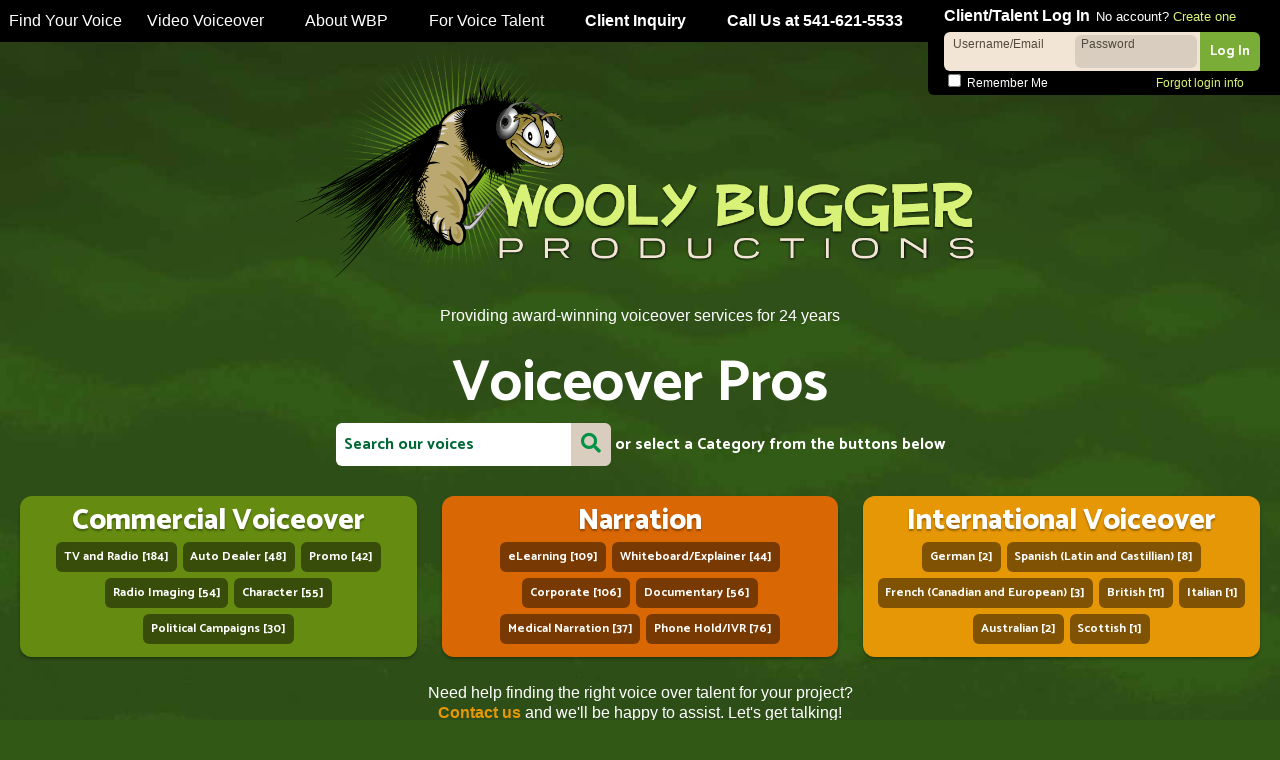

--- FILE ---
content_type: text/html; charset=UTF-8
request_url: https://www.woolybuggerproductions.com/
body_size: 9618
content:
<!DOCTYPE html><html dir=ltr lang=en-US><head>  <script async src="https://www.googletagmanager.com/gtag/js?id=UA-128027828-1"></script> <script>window.dataLayer=window.dataLayer||[];function gtag(){dataLayer.push(arguments);}
gtag('js',new Date());gtag('config','UA-128027828-1');</script> <meta charset="UTF-8"><meta name="viewport" content="width=device-width,minimum-scale=1,initial-scale=1"><title>Professional Voice Over Services by Wooly Bugger Productions</title><meta name="description" content="Wooly Bugger Productions provides professional voice over services for commercial voice over, elearning voice over, and voice narration to clients worldwide."><meta name="robots" content="max-image-preview:large"><link rel=canonical href=https://www.woolybuggerproductions.com/ ><meta name="generator" content="All in One SEO Pro (AIOSEO) 4.8.7.1"> <script type=application/ld+json class=aioseo-schema>{"@context":"https:\/\/schema.org","@graph":[{"@type":"BreadcrumbList","@id":"https:\/\/www.woolybuggerproductions.com\/#breadcrumblist","itemListElement":[{"@type":"ListItem","@id":"https:\/\/www.woolybuggerproductions.com#listItem","position":1,"name":"Home"}]},{"@type":"Organization","@id":"https:\/\/www.woolybuggerproductions.com\/#organization","name":"Wooly Bugger Productions","description":"Creative and Professional Voice Over Services - Commercial, eLearning, International Voice Talent","url":"https:\/\/www.woolybuggerproductions.com\/"},{"@type":"WebPage","@id":"https:\/\/www.woolybuggerproductions.com\/#webpage","url":"https:\/\/www.woolybuggerproductions.com\/","name":"Professional Voice Over Services by Wooly Bugger Productions","description":"Wooly Bugger Productions provides professional voice over services for commercial voice over, elearning voice over, and voice narration to clients worldwide.","inLanguage":"en-US","isPartOf":{"@id":"https:\/\/www.woolybuggerproductions.com\/#website"},"breadcrumb":{"@id":"https:\/\/www.woolybuggerproductions.com\/#breadcrumblist"},"datePublished":"2018-10-11T14:10:50-07:00","dateModified":"2025-02-21T09:35:51-08:00"},{"@type":"WebSite","@id":"https:\/\/www.woolybuggerproductions.com\/#website","url":"https:\/\/www.woolybuggerproductions.com\/","name":"Wooly Bugger Productions","description":"Creative and Professional Voice Over Services - Commercial, eLearning, International Voice Talent","inLanguage":"en-US","publisher":{"@id":"https:\/\/www.woolybuggerproductions.com\/#organization"}}]}</script> <link rel=dns-prefetch href=//fonts.googleapis.com><link rel=alternate type=application/rss+xml title="Wooly Bugger Productions &raquo; Feed" href=https://www.woolybuggerproductions.com/feed/ ><link rel=alternate type=application/rss+xml title="Wooly Bugger Productions &raquo; Comments Feed" href=https://www.woolybuggerproductions.com/comments/feed/ ><link rel=alternate type=application/rss+xml title="Wooly Bugger Productions &raquo; Home Page Comments Feed" href=https://www.woolybuggerproductions.com/sample-page/feed/ ><link rel=stylesheet id=wbp-google-fonts-css href='//fonts.googleapis.com/css?family=Catamaran%3A700%2C800&#038;ver=d795a78dcf494bc3798bc232c4d6eb86' type=text/css media=all><link rel=stylesheet href=https://www.woolybuggerproductions.com/wp-content/cache/minify/bba7e.css?x70324 media=all><style id=classic-theme-styles-inline-css>/*! This file is auto-generated */
.wp-block-button__link{color:#fff;background-color:#32373c;border-radius:9999px;box-shadow:none;text-decoration:none;padding:calc(.667em + 2px) calc(1.333em + 2px);font-size:1.125em}.wp-block-file__button{background:#32373c;color:#fff;text-decoration:none}</style><style id=global-styles-inline-css>/*<![CDATA[*/body{--wp--preset--color--black:#000;--wp--preset--color--cyan-bluish-gray:#abb8c3;--wp--preset--color--white:#fff;--wp--preset--color--pale-pink:#f78da7;--wp--preset--color--vivid-red:#cf2e2e;--wp--preset--color--luminous-vivid-orange:#ff6900;--wp--preset--color--luminous-vivid-amber:#fcb900;--wp--preset--color--light-green-cyan:#7bdcb5;--wp--preset--color--vivid-green-cyan:#00d084;--wp--preset--color--pale-cyan-blue:#8ed1fc;--wp--preset--color--vivid-cyan-blue:#0693e3;--wp--preset--color--vivid-purple:#9b51e0;--wp--preset--gradient--vivid-cyan-blue-to-vivid-purple:linear-gradient(135deg,rgba(6,147,227,1) 0%,rgb(155,81,224) 100%);--wp--preset--gradient--light-green-cyan-to-vivid-green-cyan:linear-gradient(135deg,rgb(122,220,180) 0%,rgb(0,208,130) 100%);--wp--preset--gradient--luminous-vivid-amber-to-luminous-vivid-orange:linear-gradient(135deg,rgba(252,185,0,1) 0%,rgba(255,105,0,1) 100%);--wp--preset--gradient--luminous-vivid-orange-to-vivid-red:linear-gradient(135deg,rgba(255,105,0,1) 0%,rgb(207,46,46) 100%);--wp--preset--gradient--very-light-gray-to-cyan-bluish-gray:linear-gradient(135deg,rgb(238,238,238) 0%,rgb(169,184,195) 100%);--wp--preset--gradient--cool-to-warm-spectrum:linear-gradient(135deg,rgb(74,234,220) 0%,rgb(151,120,209) 20%,rgb(207,42,186) 40%,rgb(238,44,130) 60%,rgb(251,105,98) 80%,rgb(254,248,76) 100%);--wp--preset--gradient--blush-light-purple:linear-gradient(135deg,rgb(255,206,236) 0%,rgb(152,150,240) 100%);--wp--preset--gradient--blush-bordeaux:linear-gradient(135deg,rgb(254,205,165) 0%,rgb(254,45,45) 50%,rgb(107,0,62) 100%);--wp--preset--gradient--luminous-dusk:linear-gradient(135deg,rgb(255,203,112) 0%,rgb(199,81,192) 50%,rgb(65,88,208) 100%);--wp--preset--gradient--pale-ocean:linear-gradient(135deg,rgb(255,245,203) 0%,rgb(182,227,212) 50%,rgb(51,167,181) 100%);--wp--preset--gradient--electric-grass:linear-gradient(135deg,rgb(202,248,128) 0%,rgb(113,206,126) 100%);--wp--preset--gradient--midnight:linear-gradient(135deg,rgb(2,3,129) 0%,rgb(40,116,252) 100%);--wp--preset--font-size--small:13px;--wp--preset--font-size--medium:20px;--wp--preset--font-size--large:36px;--wp--preset--font-size--x-large:42px;--wp--preset--spacing--20:0.44rem;--wp--preset--spacing--30:0.67rem;--wp--preset--spacing--40:1rem;--wp--preset--spacing--50:1.5rem;--wp--preset--spacing--60:2.25rem;--wp--preset--spacing--70:3.38rem;--wp--preset--spacing--80:5.06rem;--wp--preset--shadow--natural:6px 6px 9px rgba(0, 0, 0, 0.2);--wp--preset--shadow--deep:12px 12px 50px rgba(0, 0, 0, 0.4);--wp--preset--shadow--sharp:6px 6px 0px rgba(0, 0, 0, 0.2);--wp--preset--shadow--outlined:6px 6px 0px -3px rgba(255, 255, 255, 1), 6px 6px rgba(0, 0, 0, 1);--wp--preset--shadow--crisp:6px 6px 0px rgba(0, 0, 0, 1)}:where(.is-layout-flex){gap:0.5em}:where(.is-layout-grid){gap:0.5em}body .is-layout-flow>.alignleft{float:left;margin-inline-start:0;margin-inline-end:2em}body .is-layout-flow>.alignright{float:right;margin-inline-start:2em;margin-inline-end:0}body .is-layout-flow>.aligncenter{margin-left:auto !important;margin-right:auto !important}body .is-layout-constrained>.alignleft{float:left;margin-inline-start:0;margin-inline-end:2em}body .is-layout-constrained>.alignright{float:right;margin-inline-start:2em;margin-inline-end:0}body .is-layout-constrained>.aligncenter{margin-left:auto !important;margin-right:auto !important}body .is-layout-constrained>:where(:not(.alignleft):not(.alignright):not(.alignfull)){max-width:var(--wp--style--global--content-size);margin-left:auto !important;margin-right:auto !important}body .is-layout-constrained>.alignwide{max-width:var(--wp--style--global--wide-size)}body .is-layout-flex{display:flex}body .is-layout-flex{flex-wrap:wrap;align-items:center}body .is-layout-flex>*{margin:0}body .is-layout-grid{display:grid}body .is-layout-grid>*{margin:0}:where(.wp-block-columns.is-layout-flex){gap:2em}:where(.wp-block-columns.is-layout-grid){gap:2em}:where(.wp-block-post-template.is-layout-flex){gap:1.25em}:where(.wp-block-post-template.is-layout-grid){gap:1.25em}.has-black-color{color:var(--wp--preset--color--black) !important}.has-cyan-bluish-gray-color{color:var(--wp--preset--color--cyan-bluish-gray) !important}.has-white-color{color:var(--wp--preset--color--white) !important}.has-pale-pink-color{color:var(--wp--preset--color--pale-pink) !important}.has-vivid-red-color{color:var(--wp--preset--color--vivid-red) !important}.has-luminous-vivid-orange-color{color:var(--wp--preset--color--luminous-vivid-orange) !important}.has-luminous-vivid-amber-color{color:var(--wp--preset--color--luminous-vivid-amber) !important}.has-light-green-cyan-color{color:var(--wp--preset--color--light-green-cyan) !important}.has-vivid-green-cyan-color{color:var(--wp--preset--color--vivid-green-cyan) !important}.has-pale-cyan-blue-color{color:var(--wp--preset--color--pale-cyan-blue) !important}.has-vivid-cyan-blue-color{color:var(--wp--preset--color--vivid-cyan-blue) !important}.has-vivid-purple-color{color:var(--wp--preset--color--vivid-purple) !important}.has-black-background-color{background-color:var(--wp--preset--color--black) !important}.has-cyan-bluish-gray-background-color{background-color:var(--wp--preset--color--cyan-bluish-gray) !important}.has-white-background-color{background-color:var(--wp--preset--color--white) !important}.has-pale-pink-background-color{background-color:var(--wp--preset--color--pale-pink) !important}.has-vivid-red-background-color{background-color:var(--wp--preset--color--vivid-red) !important}.has-luminous-vivid-orange-background-color{background-color:var(--wp--preset--color--luminous-vivid-orange) !important}.has-luminous-vivid-amber-background-color{background-color:var(--wp--preset--color--luminous-vivid-amber) !important}.has-light-green-cyan-background-color{background-color:var(--wp--preset--color--light-green-cyan) !important}.has-vivid-green-cyan-background-color{background-color:var(--wp--preset--color--vivid-green-cyan) !important}.has-pale-cyan-blue-background-color{background-color:var(--wp--preset--color--pale-cyan-blue) !important}.has-vivid-cyan-blue-background-color{background-color:var(--wp--preset--color--vivid-cyan-blue) !important}.has-vivid-purple-background-color{background-color:var(--wp--preset--color--vivid-purple) !important}.has-black-border-color{border-color:var(--wp--preset--color--black) !important}.has-cyan-bluish-gray-border-color{border-color:var(--wp--preset--color--cyan-bluish-gray) !important}.has-white-border-color{border-color:var(--wp--preset--color--white) !important}.has-pale-pink-border-color{border-color:var(--wp--preset--color--pale-pink) !important}.has-vivid-red-border-color{border-color:var(--wp--preset--color--vivid-red) !important}.has-luminous-vivid-orange-border-color{border-color:var(--wp--preset--color--luminous-vivid-orange) !important}.has-luminous-vivid-amber-border-color{border-color:var(--wp--preset--color--luminous-vivid-amber) !important}.has-light-green-cyan-border-color{border-color:var(--wp--preset--color--light-green-cyan) !important}.has-vivid-green-cyan-border-color{border-color:var(--wp--preset--color--vivid-green-cyan) !important}.has-pale-cyan-blue-border-color{border-color:var(--wp--preset--color--pale-cyan-blue) !important}.has-vivid-cyan-blue-border-color{border-color:var(--wp--preset--color--vivid-cyan-blue) !important}.has-vivid-purple-border-color{border-color:var(--wp--preset--color--vivid-purple) !important}.has-vivid-cyan-blue-to-vivid-purple-gradient-background{background:var(--wp--preset--gradient--vivid-cyan-blue-to-vivid-purple) !important}.has-light-green-cyan-to-vivid-green-cyan-gradient-background{background:var(--wp--preset--gradient--light-green-cyan-to-vivid-green-cyan) !important}.has-luminous-vivid-amber-to-luminous-vivid-orange-gradient-background{background:var(--wp--preset--gradient--luminous-vivid-amber-to-luminous-vivid-orange) !important}.has-luminous-vivid-orange-to-vivid-red-gradient-background{background:var(--wp--preset--gradient--luminous-vivid-orange-to-vivid-red) !important}.has-very-light-gray-to-cyan-bluish-gray-gradient-background{background:var(--wp--preset--gradient--very-light-gray-to-cyan-bluish-gray) !important}.has-cool-to-warm-spectrum-gradient-background{background:var(--wp--preset--gradient--cool-to-warm-spectrum) !important}.has-blush-light-purple-gradient-background{background:var(--wp--preset--gradient--blush-light-purple) !important}.has-blush-bordeaux-gradient-background{background:var(--wp--preset--gradient--blush-bordeaux) !important}.has-luminous-dusk-gradient-background{background:var(--wp--preset--gradient--luminous-dusk) !important}.has-pale-ocean-gradient-background{background:var(--wp--preset--gradient--pale-ocean) !important}.has-electric-grass-gradient-background{background:var(--wp--preset--gradient--electric-grass) !important}.has-midnight-gradient-background{background:var(--wp--preset--gradient--midnight) !important}.has-small-font-size{font-size:var(--wp--preset--font-size--small) !important}.has-medium-font-size{font-size:var(--wp--preset--font-size--medium) !important}.has-large-font-size{font-size:var(--wp--preset--font-size--large) !important}.has-x-large-font-size{font-size:var(--wp--preset--font-size--x-large) !important}.wp-block-navigation a:where(:not(.wp-element-button)){color:inherit}:where(.wp-block-post-template.is-layout-flex){gap:1.25em}:where(.wp-block-post-template.is-layout-grid){gap:1.25em}:where(.wp-block-columns.is-layout-flex){gap:2em}:where(.wp-block-columns.is-layout-grid){gap:2em}.wp-block-pullquote{font-size:1.5em;line-height:1.6}/*]]>*/</style><link rel=stylesheet href=https://www.woolybuggerproductions.com/wp-content/cache/minify/3f94c.css?x70324 media=all> <script src=https://www.woolybuggerproductions.com/wp-content/cache/minify/1b330.js?x70324></script> <link rel=https://api.w.org/ href=https://www.woolybuggerproductions.com/wp-json/ ><link rel=alternate type=application/json href=https://www.woolybuggerproductions.com/wp-json/wp/v2/pages/2><link rel=EditURI type=application/rsd+xml title=RSD href=https://www.woolybuggerproductions.com/xmlrpc.php?rsd><link rel=shortlink href=https://www.woolybuggerproductions.com/ ><link rel=alternate type=application/json+oembed href="https://www.woolybuggerproductions.com/wp-json/oembed/1.0/embed?url=https%3A%2F%2Fwww.woolybuggerproductions.com%2F"><link rel=alternate type=text/xml+oembed href="https://www.woolybuggerproductions.com/wp-json/oembed/1.0/embed?url=https%3A%2F%2Fwww.woolybuggerproductions.com%2F&#038;format=xml"><style>#wpadminbar .quicklinks #wp-admin-bar-tikemp_impresonate_user ul li .ab-item{height:auto}#wpadminbar .quicklinks #wp-admin-bar-tikemp_impresonate_user
#tikemp_username{height:22px;font-size:13px !important;padding:2px;width:145px;border-radius:2px !important;float:left;box-sizing:border-box !important;line-height:10px}#tikemp_search{width:auto;box-sizing:border-box}#tikemp_search_submit{height:22px;padding:2px;line-height:1.1;font-size:13px !important;border:0
!important;float:right;background-color:#fff !important;border-radius:2px !important;width:74px;box-sizing:border-box;color:#000 !important}#tikemp_usearch_result{width:100%;max-height:320px;overflow-y:auto;margin-top:10px;float:left}#tikemp_usearch_form{width:226px}#tikemp_recent_users{width:100%;float:left}form#tikemp_usearch_form input[type="text"]{background-color:#fff !important}#tikemp_settings_wrap{width:100%;float:left;border-top:1px solid #ccc}#wpadminbar .quicklinks .menupop ul li a, #wpadminbar .quicklinks .menupop.hover ul li
a{color:#b4b9be}</style> <script>var tikemp_ajax_url="https://www.woolybuggerproductions.com/wp-admin/admin-ajax.php";</script> <script>(function(url){if(/(?:Chrome\/26\.0\.1410\.63 Safari\/537\.31|WordfenceTestMonBot)/.test(navigator.userAgent)){return;}
var addEvent=function(evt,handler){if(window.addEventListener){document.addEventListener(evt,handler,false);}else if(window.attachEvent){document.attachEvent('on'+evt,handler);}};var removeEvent=function(evt,handler){if(window.removeEventListener){document.removeEventListener(evt,handler,false);}else if(window.detachEvent){document.detachEvent('on'+evt,handler);}};var evts='contextmenu dblclick drag dragend dragenter dragleave dragover dragstart drop keydown keypress keyup mousedown mousemove mouseout mouseover mouseup mousewheel scroll'.split(' ');var logHuman=function(){if(window.wfLogHumanRan){return;}
window.wfLogHumanRan=true;var wfscr=document.createElement('script');wfscr.type='text/javascript';wfscr.async=true;wfscr.src=url+'&r='+Math.random();(document.getElementsByTagName('head')[0]||document.getElementsByTagName('body')[0]).appendChild(wfscr);for(var i=0;i<evts.length;i++){removeEvent(evts[i],logHuman);}};for(var i=0;i<evts.length;i++){addEvent(evts[i],logHuman);}})('//www.woolybuggerproductions.com/?wordfence_lh=1&hid=11FF5263C553F5047811EB637AA8F60E');</script> <link rel=stylesheet href=https://www.woolybuggerproductions.com/wp-content/cache/minify/248c7.css?x70324 media=all></head><body class="home page-template page-template-templates page-template-home-page page-template-templateshome-page-php page page-id-2"><header id=site-header role=banner> <a class=wbp-mobile-login href=https://www.woolybuggerproductions.com/wp-login.php role=button>Log In</a><h1 id="branding">		<a href=https://www.woolybuggerproductions.com/ title="Wooly Bugger Productions" rel=home> <span id=site-title>Wooly Bugger Productions</span> <span id=site-description><span class=tagline-separator>&mdash; </span>Creative and Professional Voice Over Services &#8211; Commercial, eLearning, International Voice Talent</span> </a></h1><p class=anniversary-tagline>Providing award-winning voiceover services for 24 years</p><nav id=menu role=navigation><div class=menu-main-navigation-container><ul id=menu-main-navigation class=menu><li id=menu-item-26 class="nav-talent menu-item menu-item-type-post_type menu-item-object-page menu-item-home current-menu-item page_item page-item-2 current_page_item menu-item-26"><a href=https://www.woolybuggerproductions.com/ aria-current=page>Find Your Voice</a></li> <li id=menu-item-4469 class="nav-vidvo menu-item menu-item-type-post_type menu-item-object-page menu-item-4469"><a href=https://www.woolybuggerproductions.com/video-voiceover-finished-productions/ >Video Voiceover</a></li> <li id=menu-item-118 class="nav-about menu-item menu-item-type-post_type menu-item-object-page menu-item-118"><a href=https://www.woolybuggerproductions.com/about-us/ >About WBP</a></li> <li id=menu-item-6666 class="nav-voapp menu-item menu-item-type-post_type menu-item-object-page menu-item-6666"><a href=https://www.woolybuggerproductions.com/voice-talent-application/ >For Voice Talent</a></li> <li id=menu-item-1216 class="nav-email menu-item menu-item-type-post_type menu-item-object-page menu-item-1216"><a href=https://www.woolybuggerproductions.com/contact/ >Client Inquiry</a></li> <li id=menu-item-123 class="nav-call menu-item menu-item-type-custom menu-item-object-custom menu-item-123"><a href=tel:541-621-5533>Call Us <span class=menu-item-description>at 541-621-5533</span></a></li></ul></div><div id=nav-login-container><div class=nav-heading><strong>Client/Talent Log In</strong><span class=no-account>No account? <a href=/new-account>Create one</a></span></div><form name=nav-login id=nav-login action=https://www.woolybuggerproductions.com/wp-login.php method=post><p class=login-username> <label for=user_login>Username/Email</label> <input type=text name=log id=user_login autocomplete=username class=input value size=20></p><p class=login-password> <label for=user_pass>Password</label> <input type=password name=pwd id=user_pass autocomplete=current-password spellcheck=false class=input value size=20></p><p class=login-remember><label><input name=rememberme type=checkbox id=rememberme value=forever> Remember Me</label></p><p class=login-submit> <input type=submit name=wp-submit id=wp-submit class="button button-primary" value="Log In"> <input type=hidden name=redirect_to value></p></form><div class=forgot-login><a href="/wp-login.php?action=lostpassword">Forgot login info</a></div></div></nav></header><section id=page-content role=main><article id=post-2 class="entry-container post-2 page type-page status-publish hentry"><section class=talent-listings><h2>Voiceover Pros</h2><form id=talent-search><div class=search-inputs> <input type=search name=search-input id=search-input placeholder="Search our voices"> <button type=submit name=search-submit id=search-submit value=Search></button></div> or select a Category from the buttons below<ul class=voice-categories><li id=vc-3 class="voice-category commercial-voiceover"><a data-category=3 href=https://www.woolybuggerproductions.com/talent/commercial-voiceover/ >Commercial Voiceover</a><div class=voice-category-intro>What’s your message? Who is your audience? We have the voices!  Once you've written your script, turn to Wooly Bugger to make the voice over selection the easiest part! And keep in mind that we can create a Spanish version voiced by native speakers for the Latino audience in your market.   Translation services available!</div><ul class=voice-subcategories><li id=vs-4 class=voice-subcategory><a data-category=4 href=https://www.woolybuggerproductions.com/talent/tv-radio/ >TV and Radio [184]</a><li id=vs-5 class=voice-subcategory><a data-category=5 href=https://www.woolybuggerproductions.com/talent/auto-dealer/ >Auto Dealer [48]</a><li id=vs-6 class=voice-subcategory><a data-category=6 href=https://www.woolybuggerproductions.com/talent/promo/ >Promo [42]</a><li id=vs-44 class=voice-subcategory><a data-category=44 href=https://www.woolybuggerproductions.com/talent/radio-imaging/ >Radio Imaging [54]</a><li id=vs-27 class=voice-subcategory><a data-category=27 href=https://www.woolybuggerproductions.com/talent/character/ >Character [55]</a><li id=vs-24 class=voice-subcategory><a data-category=24 href=https://www.woolybuggerproductions.com/talent/political-campaigns/ >Political Campaigns [30]</a></ul><div class=result-filters><strong>Filter By:</strong> <input type=checkbox id=commercial-voiceover-filter-21 class=filter-trigger name=filter[] value=female><label id=commercial-voiceover-filter-21-label for=commercial-voiceover-filter-21>Female</label><input type=checkbox id=commercial-voiceover-filter-20 class=filter-trigger name=filter[] value=male><label id=commercial-voiceover-filter-20-label for=commercial-voiceover-filter-20>Male</label><input type=checkbox id=commercial-voiceover-filter-23 class=filter-trigger name=filter[] value=child><label id=commercial-voiceover-filter-23-label for=commercial-voiceover-filter-23>Child</label><input type=checkbox id=commercial-voiceover-filter-45 class=filter-trigger name=filter[] value=millennial><label id=commercial-voiceover-filter-45-label for=commercial-voiceover-filter-45>Millennial</label><input type=checkbox id=commercial-voiceover-filter-22 class=filter-trigger name=filter[] value=adult><label id=commercial-voiceover-filter-22-label for=commercial-voiceover-filter-22>Adult</label><input type=checkbox id=commercial-voiceover-filter-29 class=filter-trigger name=filter[] value=senior><label id=commercial-voiceover-filter-29-label for=commercial-voiceover-filter-29>Senior</label></div></li><li id=vc-7 class="voice-category narration"><a data-category=7 href=https://www.woolybuggerproductions.com/talent/narration/ >Narration</a><div class=voice-category-intro>We offer a variety of narration talent, all of whom understand the nuances of pacing and delivery that narration projects require. We can deliver full session audio, or break it up into individual files, as needed. You’ll find our rates very competitive, and will receive personal service and fast replies to your inquiries. Need an audition from several of these talent? Just ask!</div><ul class=voice-subcategories><li id=vs-8 class=voice-subcategory><a data-category=8 href=https://www.woolybuggerproductions.com/talent/elearning/ >eLearning [109]</a><li id=vs-9 class=voice-subcategory><a data-category=9 href=https://www.woolybuggerproductions.com/talent/whiteboard-explainer/ >Whiteboard/Explainer [44]</a><li id=vs-10 class=voice-subcategory><a data-category=10 href=https://www.woolybuggerproductions.com/talent/corporate-narration/ >Corporate [106]</a><li id=vs-11 class=voice-subcategory><a data-category=11 href=https://www.woolybuggerproductions.com/talent/documentary/ >Documentary [56]</a><li id=vs-26 class=voice-subcategory><a data-category=26 href=https://www.woolybuggerproductions.com/talent/medical-narration/ >Medical Narration [37]</a><li id=vs-28 class=voice-subcategory><a data-category=28 href=https://www.woolybuggerproductions.com/talent/phone-hold-ivr/ >Phone Hold/IVR [76]</a></ul><div class=result-filters><strong>Filter By:</strong> <input type=checkbox id=narration-filter-21 class=filter-trigger name=filter[] value=female><label id=narration-filter-21-label for=narration-filter-21>Female</label><input type=checkbox id=narration-filter-20 class=filter-trigger name=filter[] value=male><label id=narration-filter-20-label for=narration-filter-20>Male</label><input type=checkbox id=narration-filter-23 class=filter-trigger name=filter[] value=child><label id=narration-filter-23-label for=narration-filter-23>Child</label><input type=checkbox id=narration-filter-45 class=filter-trigger name=filter[] value=millennial><label id=narration-filter-45-label for=narration-filter-45>Millennial</label><input type=checkbox id=narration-filter-22 class=filter-trigger name=filter[] value=adult><label id=narration-filter-22-label for=narration-filter-22>Adult</label><input type=checkbox id=narration-filter-29 class=filter-trigger name=filter[] value=senior><label id=narration-filter-29-label for=narration-filter-29>Senior</label></div></li><li id=vc-12 class="voice-category international-voiceover"><a data-category=12 href=https://www.woolybuggerproductions.com/talent/international-voiceover/ >International Voiceover</a><div class=voice-category-intro></div><ul class=voice-subcategories><li id=vs-43 class=voice-subcategory><a data-category=43 href=https://www.woolybuggerproductions.com/talent/german/ >German [2]</a><li id=vs-13 class=voice-subcategory><a data-category=13 href=https://www.woolybuggerproductions.com/talent/spanish/ >Spanish (Latin and Castillian) [8]</a><li id=vs-14 class=voice-subcategory><a data-category=14 href=https://www.woolybuggerproductions.com/talent/french/ >French (Canadian and European) [3]</a><li id=vs-15 class=voice-subcategory><a data-category=15 href=https://www.woolybuggerproductions.com/talent/british/ >British [11]</a><li id=vs-16 class=voice-subcategory><a data-category=16 href=https://www.woolybuggerproductions.com/talent/italian/ >Italian [1]</a><li id=vs-18 class=voice-subcategory><a data-category=18 href=https://www.woolybuggerproductions.com/talent/australian/ >Australian [2]</a><li id=vs-30 class=voice-subcategory><a data-category=30 href=https://www.woolybuggerproductions.com/talent/scottish/ >Scottish [1]</a></ul><div class=result-filters><strong>Filter By:</strong> <input type=checkbox id=international-voiceover-filter-21 class=filter-trigger name=filter[] value=female><label id=international-voiceover-filter-21-label for=international-voiceover-filter-21>Female</label><input type=checkbox id=international-voiceover-filter-20 class=filter-trigger name=filter[] value=male><label id=international-voiceover-filter-20-label for=international-voiceover-filter-20>Male</label><input type=checkbox id=international-voiceover-filter-23 class=filter-trigger name=filter[] value=child><label id=international-voiceover-filter-23-label for=international-voiceover-filter-23>Child</label><input type=checkbox id=international-voiceover-filter-45 class=filter-trigger name=filter[] value=millennial><label id=international-voiceover-filter-45-label for=international-voiceover-filter-45>Millennial</label><input type=checkbox id=international-voiceover-filter-22 class=filter-trigger name=filter[] value=adult><label id=international-voiceover-filter-22-label for=international-voiceover-filter-22>Adult</label><input type=checkbox id=international-voiceover-filter-29 class=filter-trigger name=filter[] value=senior><label id=international-voiceover-filter-29-label for=international-voiceover-filter-29>Senior</label></div></li></ul></form><section class=direct-search><h2>Search Results</h2><div class=result-filters><strong>Filters:</strong> <input type=checkbox id=direct-search-filter-21 class=filter-trigger name=filter[] value=female><label id=direct-search-filter-21-label for=direct-search-filter-21>Female</label><input type=checkbox id=direct-search-filter-20 class=filter-trigger name=filter[] value=male><label id=direct-search-filter-20-label for=direct-search-filter-20>Male</label><input type=checkbox id=direct-search-filter-23 class=filter-trigger name=filter[] value=child><label id=direct-search-filter-23-label for=direct-search-filter-23>Child</label><input type=checkbox id=direct-search-filter-45 class=filter-trigger name=filter[] value=millennial><label id=direct-search-filter-45-label for=direct-search-filter-45>Millennial</label><input type=checkbox id=direct-search-filter-22 class=filter-trigger name=filter[] value=adult><label id=direct-search-filter-22-label for=direct-search-filter-22>Adult</label><input type=checkbox id=direct-search-filter-29 class=filter-trigger name=filter[] value=senior><label id=direct-search-filter-29-label for=direct-search-filter-29>Senior</label></div></section><section class=talent-results><div class=wbp-search-loader>Searching&hellip;</div><div id=talent-results-container></div><p class=help-message>Need help finding the right voice over talent for your project? <a href=/contact>Contact us</a> and we'll be happy to assist. Let's get talking!</p></section></section><section class=entry-content><div class=entry-content-wrapper><h2 class="supplement-a"></h2><div class=primary-content><h3>Thanks for visiting Wooly Bugger Productions! Since 2001, we’ve been providing professional voice over services to clients all over the globe.</h3><p>We offer professional voice talent from over 250 unique and experienced voice artists for all types of projects. Whether you need commercial voice talent for radio and television, eLearning voice overs, whiteboard explainers, training courses, voice narration services for corporate and branding presentations, on-hold messages, characters – you name it and we will deliver!</p></div><h2 class="supplement-b"></h2></div></section><section class=testimonials><div class=entry-content-wrapper><h2>Quality voiceovers for worldwide clients.</h2><div class=client-logos></div><ul class=wbp-testimonial-list><li class=testimonial-item><figure><blockquote class=testimonial-content><p>Working with Derek and the crew at Wooly Bugger Productions is a delight. The team is professional, flexible, quick to deliver, and accurate. Above all, the Wooly Bugger team is easy to communicate with, good humored, and always willing to work within a specified budget.</p></blockquote><figcaption class=testimonial-attribution><cite class=testimonial-attr-name>Tom Rangner</cite> <span class=testimonial-attr-title>Solutions Architect</span> <span class=testimonial-attr-organization>BlueVolt</span></figcaption></figure></li><li class=testimonial-item><figure><blockquote class=testimonial-content><p>We’ve been pleased with the voiceover service for our call center. Wooly Bugger is quick to respond with quality productions that fit our budget.</p></blockquote><figcaption class=testimonial-attribution><cite class=testimonial-attr-name>Laura</cite> <span class=testimonial-attr-title>Marketing Manager</span> <span class=testimonial-attr-organization>OUCU</span></figcaption></figure></li><li class=testimonial-item><figure><blockquote class=testimonial-content><p>Wooly Bugger has been the perfect production partner for all of ThoughtSpot&#8217;s voice over needs. They&#8217;ve become part of our secret weapon to deliver highly personalized media at scale. In this all digital-era, we are cranking out tons of new video content and this team is downright amazing – balancing speed of delivery, with creativity and quality.</p></blockquote><figcaption class=testimonial-attribution><cite class=testimonial-attr-name>Sean Z.</cite> <span class=testimonial-attr-title>VP of Product Marketing</span> <span class=testimonial-attr-organization>ThoughtSpot</span></figcaption></figure></li><li class=testimonial-item><figure><blockquote class=testimonial-content><p>Working with Wooly Bugger Productions is just a pleasure. They deliver professional voice-over recording in time. Furthermore they are professional and reliable to communicate with which is especially valuable if you don&#8217;t share the same time zone. We highly recommend them.</p></blockquote><figcaption class=testimonial-attribution><cite class=testimonial-attr-name>One Productions</cite> <span class=testimonial-attr-location>Germany</span></figcaption></figure></li><li class=testimonial-item><figure><blockquote class=testimonial-content><p><em>BTV Business Television has been using Wooly Bugger Productions’ professional voice-over services for many years and we have been continually impressed at both the speed of delivery as well as the quality of voice-overs that we have received.  We continue to use Wooly Bugger Productions’ services for our professional video products including TV programming, Commercials, Corporate videos and more.</em></p><p><em> </em></p><p>&nbsp;</p></blockquote><figcaption class=testimonial-attribution><cite class=testimonial-attr-name>Steve W. </cite> <span class=testimonial-attr-title>Senior Editor</span> <span class=testimonial-attr-location>Canada</span> <span class=testimonial-attr-organization>Business Television</span></figcaption></figure></li><li class=testimonial-item><figure><blockquote class=testimonial-content><p>Wooly Bugger Productions is my “go-to” for quality professional voice-overs!  They staff a wide range of incredibly versatile voice talent.  I am always impressed with the reads, as well as any translations I’ve needed.  Additionally, their fast turnarounds help me to achieve my production deadlines.  They always go above and beyond to assist my productions by providing excellent talent suggestions, first-rate talent demos, and exemplary customer service.  Thank you Wooly Bugger Productions!</p><p>&nbsp;</p></blockquote><figcaption class=testimonial-attribution><cite class=testimonial-attr-name>Tracy N.</cite> <span class=testimonial-attr-title>TV Commercial Producer</span> <span class=testimonial-attr-location>Reno, NV</span></figcaption></figure></li><li class=testimonial-item><figure><blockquote class=testimonial-content><p>Working with WB has greatly simplified the process of getting high-quality voiceover artists for our elearning projects. They provide us a good variety of candidates to choose from and manage the process from end-to-end. There hasn’t been a request they haven’t been able to handle quickly for us.</p></blockquote><figcaption class=testimonial-attribution><cite class=testimonial-attr-name>Megan T. </cite> <span class=testimonial-attr-title>eLearning Developer</span> <span class=testimonial-attr-location>Michigan</span></figcaption></figure></li><li class=testimonial-item><figure><blockquote class=testimonial-content><p>Great work on those liners. Opening each one was like opening another gift under the Christmas tree.</p></blockquote><figcaption class=testimonial-attribution><cite class=testimonial-attr-name>Glenn Woods</cite> <span class=testimonial-attr-location>Gillette, Wyoming</span> <span class=testimonial-attr-organization>KIML</span></figcaption></figure></li><li class=testimonial-item><figure><blockquote class=testimonial-content><p>The voiceover’s sound great, thanks for getting them to me as soon as you did. I know the client will be very happy!</p></blockquote><figcaption class=testimonial-attribution><cite class=testimonial-attr-name>Mike</cite> <span class=testimonial-attr-title>Video Producer</span> <span class=testimonial-attr-location>British Columbia</span></figcaption></figure></li><li class=testimonial-item><figure><blockquote class=testimonial-content><p>You guys help us day in and day out to create wonderful products. We appreciate everything you do and wanted to extend our gratitude for such quality work.</p></blockquote><figcaption class=testimonial-attribution><cite class=testimonial-attr-name>Aaron</cite> <span class=testimonial-attr-organization>Cox Media</span></figcaption></figure></li></ul></div></section></article><section id=comments></section><aside id=sidebar role=complementary></aside></section><footer id=site-footer role=contentinfo><div id=copyright> &copy; 2025 Wooly Bugger Productions. All Rights Reserved.	<a href=https://resolutiondesign.net/ target=_blank class=devbrand>Website Designed and Maintained by Resolution Design and Development, LLC</a></div></footer> <script src=https://www.woolybuggerproductions.com/wp-content/cache/minify/4c885.js?x70324></script> <script id=wbp-talent-js-js-extra>var ajax_wbp_talent={"ajax_url":"https:\/\/www.woolybuggerproductions.com\/wp-admin\/admin-ajax.php"};</script> <script src=https://www.woolybuggerproductions.com/wp-content/cache/minify/de525.js?x70324></script> <script id=mediaelement-core-js-before>var mejsL10n={"language":"en","strings":{"mejs.download-file":"Download File","mejs.install-flash":"You are using a browser that does not have Flash player enabled or installed. Please turn on your Flash player plugin or download the latest version from https:\/\/get.adobe.com\/flashplayer\/","mejs.fullscreen":"Fullscreen","mejs.play":"Play","mejs.pause":"Pause","mejs.time-slider":"Time Slider","mejs.time-help-text":"Use Left\/Right Arrow keys to advance one second, Up\/Down arrows to advance ten seconds.","mejs.live-broadcast":"Live Broadcast","mejs.volume-help-text":"Use Up\/Down Arrow keys to increase or decrease volume.","mejs.unmute":"Unmute","mejs.mute":"Mute","mejs.volume-slider":"Volume Slider","mejs.video-player":"Video Player","mejs.audio-player":"Audio Player","mejs.captions-subtitles":"Captions\/Subtitles","mejs.captions-chapters":"Chapters","mejs.none":"None","mejs.afrikaans":"Afrikaans","mejs.albanian":"Albanian","mejs.arabic":"Arabic","mejs.belarusian":"Belarusian","mejs.bulgarian":"Bulgarian","mejs.catalan":"Catalan","mejs.chinese":"Chinese","mejs.chinese-simplified":"Chinese (Simplified)","mejs.chinese-traditional":"Chinese (Traditional)","mejs.croatian":"Croatian","mejs.czech":"Czech","mejs.danish":"Danish","mejs.dutch":"Dutch","mejs.english":"English","mejs.estonian":"Estonian","mejs.filipino":"Filipino","mejs.finnish":"Finnish","mejs.french":"French","mejs.galician":"Galician","mejs.german":"German","mejs.greek":"Greek","mejs.haitian-creole":"Haitian Creole","mejs.hebrew":"Hebrew","mejs.hindi":"Hindi","mejs.hungarian":"Hungarian","mejs.icelandic":"Icelandic","mejs.indonesian":"Indonesian","mejs.irish":"Irish","mejs.italian":"Italian","mejs.japanese":"Japanese","mejs.korean":"Korean","mejs.latvian":"Latvian","mejs.lithuanian":"Lithuanian","mejs.macedonian":"Macedonian","mejs.malay":"Malay","mejs.maltese":"Maltese","mejs.norwegian":"Norwegian","mejs.persian":"Persian","mejs.polish":"Polish","mejs.portuguese":"Portuguese","mejs.romanian":"Romanian","mejs.russian":"Russian","mejs.serbian":"Serbian","mejs.slovak":"Slovak","mejs.slovenian":"Slovenian","mejs.spanish":"Spanish","mejs.swahili":"Swahili","mejs.swedish":"Swedish","mejs.tagalog":"Tagalog","mejs.thai":"Thai","mejs.turkish":"Turkish","mejs.ukrainian":"Ukrainian","mejs.vietnamese":"Vietnamese","mejs.welsh":"Welsh","mejs.yiddish":"Yiddish"}};</script> <script src=https://www.woolybuggerproductions.com/wp-content/cache/minify/864c2.js?x70324></script> <script id=mediaelement-js-extra>var _wpmejsSettings={"pluginPath":"\/wp-includes\/js\/mediaelement\/","classPrefix":"mejs-","stretching":"responsive","audioShortcodeLibrary":"mediaelement","videoShortcodeLibrary":"mediaelement"};</script> <script src=https://www.woolybuggerproductions.com/wp-content/cache/minify/bfd15.js?x70324></script> </body></html>

--- FILE ---
content_type: text/css
request_url: https://www.woolybuggerproductions.com/wp-content/cache/minify/248c7.css?x70324
body_size: 7318
content:
html,body,div,span,applet,object,iframe,h1,h2,h3,h4,h5,h6,p,blockquote,pre,a,abbr,acronym,address,big,cite,code,del,dfn,em,img,ins,kbd,q,s,samp,small,strike,strong,sub,sup,tt,var,b,u,i,center,dl,dt,dd,ol,ul,li,fieldset,form,label,legend,table,caption,tbody,tfoot,thead,tr,th,td,article,aside,canvas,details,embed,figure,figcaption,footer,header,hgroup,menu,nav,output,ruby,section,summary,time,mark,audio,video{font-size:100%;font:inherit;padding:0;border:0;margin:0;vertical-align:baseline;box-sizing:border-box}body{line-height:1}nav ol,nav
ul{list-style:none}blockquote,q{quotes:none}blockquote:before,blockquote:after,q:before,q:after{content:'';content:none}table{border-collapse:collapse;border-spacing:0}article,aside,details,figcaption,figure,footer,header,hgroup,menu,nav,section{display:block}.clear{clear:both}.sticky{}.bypostauthor{}.wp-caption{}.wp-caption-text{}.gallery-caption{}.alignright{float:right;margin:0
0 1em 2em}.alignleft{float:left;margin:0
2em 1em 0}.aligncenter{float:none}.screen-reader-text{clip:rect(1px, 1px, 1px, 1px);position:absolute !important}
/*!
 * Font Awesome Free 5.4.1 by @fontawesome - https://fontawesome.com
 * License - https://fontawesome.com/license/free (Icons: CC BY 4.0, Fonts: SIL OFL 1.1, Code: MIT License)
 */
@font-face{font-family:'Font Awesome';font-style:normal;font-weight:400;src:url("/wp-content/themes/woolybugger/assets/vendor/fontawesome/webfonts/fa-regular-400.eot?x70324");src:url("/wp-content/themes/woolybugger/assets/vendor/fontawesome/webfonts/fa-regular-400.eot?#iefix&x70324") format("embedded-opentype"), url("/wp-content/themes/woolybugger/assets/vendor/fontawesome/webfonts/fa-regular-400.woff2") format("woff2"), url("/wp-content/themes/woolybugger/assets/vendor/fontawesome/webfonts/fa-regular-400.woff?x70324") format("woff"), url("/wp-content/themes/woolybugger/assets/vendor/fontawesome/webfonts/fa-regular-400.ttf?x70324") format("truetype"), url("/wp-content/themes/woolybugger/assets/vendor/fontawesome/webfonts/fa-regular-400.svg#fontawesome") format("svg")}@font-face{font-family:'Font Awesome';font-style:normal;font-weight:900;src:url("/wp-content/themes/woolybugger/assets/vendor/fontawesome/webfonts/fa-solid-900.eot?x70324");src:url("/wp-content/themes/woolybugger/assets/vendor/fontawesome/webfonts/fa-solid-900.eot?#iefix&x70324") format("embedded-opentype"), url("/wp-content/themes/woolybugger/assets/vendor/fontawesome/webfonts/fa-solid-900.woff2") format("woff2"), url("/wp-content/themes/woolybugger/assets/vendor/fontawesome/webfonts/fa-solid-900.woff?x70324") format("woff"), url("/wp-content/themes/woolybugger/assets/vendor/fontawesome/webfonts/fa-solid-900.ttf?x70324") format("truetype"), url("/wp-content/themes/woolybugger/assets/vendor/fontawesome/webfonts/fa-solid-900.svg#fontawesome") format("svg")}@font-face{font-family:'Open Sans';font-display:optional;src:url('/wp-content/themes/woolybugger/assets/webfonts/opensans/OpenSans-Light-webfont.eot?x70324');src:url('/wp-content/themes/woolybugger/assets/webfonts/opensans/OpenSans-Light-webfont.eot?#iefix&x70324') format('embedded-opentype'),
url('/wp-content/themes/woolybugger/assets/webfonts/opensans/OpenSans-Light-webfont.woff2') format('woff2'),
url('/wp-content/themes/woolybugger/assets/webfonts/opensans/OpenSans-Light-webfont.woff?x70324') format('woff'),
url('/wp-content/themes/woolybugger/assets/webfonts/opensans/OpenSans-Light-webfont.ttf?x70324') format('truetype'),
url('/wp-content/themes/woolybugger/assets/webfonts/opensans/OpenSans-Light-webfont.svg#open_sanslight') format('svg');font-weight:300;font-style:normal}@font-face{font-family:'Open Sans';font-display:optional;src:url('/wp-content/themes/woolybugger/assets/webfonts/opensans/OpenSans-LightItalic-webfont.eot?x70324');src:url('/wp-content/themes/woolybugger/assets/webfonts/opensans/OpenSans-LightItalic-webfont.eot?#iefix&x70324') format('embedded-opentype'),
url('/wp-content/themes/woolybugger/assets/webfonts/opensans/OpenSans-LightItalic-webfont.woff2') format('woff2'),
url('/wp-content/themes/woolybugger/assets/webfonts/opensans/OpenSans-LightItalic-webfont.woff?x70324') format('woff'),
url('/wp-content/themes/woolybugger/assets/webfonts/opensans/OpenSans-LightItalic-webfont.ttf?x70324') format('truetype'),
url('/wp-content/themes/woolybugger/assets/webfonts/opensans/OpenSans-LightItalic-webfont.svg#open_sanslight_italic') format('svg');font-weight:300;font-style:italic}@font-face{font-family:'Open Sans';font-display:optional;src:url('/wp-content/themes/woolybugger/assets/webfonts/opensans/OpenSans-Regular-webfont.eot?x70324');src:url('/wp-content/themes/woolybugger/assets/webfonts/opensans/OpenSans-Regular-webfont.eot?#iefix&x70324') format('embedded-opentype'),
url('/wp-content/themes/woolybugger/assets/webfonts/opensans/OpenSans-Regular-webfont.woff2') format('woff2'),
url('/wp-content/themes/woolybugger/assets/webfonts/opensans/OpenSans-Regular-webfont.woff?x70324') format('woff'),
url('/wp-content/themes/woolybugger/assets/webfonts/opensans/OpenSans-Regular-webfont.ttf?x70324') format('truetype'),
url('/wp-content/themes/woolybugger/assets/webfonts/opensans/OpenSans-Regular-webfont.svg#open_sansregular') format('svg');font-weight:400;font-style:normal}@font-face{font-family:'Open Sans';font-display:optional;src:url('/wp-content/themes/woolybugger/assets/webfonts/opensans/OpenSans-Italic-webfont.eot?x70324');src:url('/wp-content/themes/woolybugger/assets/webfonts/opensans/OpenSans-Italic-webfont.eot?#iefix&x70324') format('embedded-opentype'),
url('/wp-content/themes/woolybugger/assets/webfonts/opensans/OpenSans-Italic-webfont.woff2') format('woff2'),
url('/wp-content/themes/woolybugger/assets/webfonts/opensans/OpenSans-Italic-webfont.woff?x70324') format('woff'),
url('/wp-content/themes/woolybugger/assets/webfonts/opensans/OpenSans-Italic-webfont.ttf?x70324') format('truetype'),
url('/wp-content/themes/woolybugger/assets/webfonts/opensans/OpenSans-Italic-webfont.svg#open_sansitalic') format('svg');font-weight:400;font-style:italic}@font-face{font-family:'Open Sans';font-display:optional;src:url('/wp-content/themes/woolybugger/assets/webfonts/opensans/OpenSans-Semibold-webfont.eot?x70324');src:url('/wp-content/themes/woolybugger/assets/webfonts/opensans/OpenSans-Semibold-webfont.eot?#iefix&x70324') format('embedded-opentype'),
url('/wp-content/themes/woolybugger/assets/webfonts/opensans/OpenSans-Semibold-webfont.woff2') format('woff2'),
url('/wp-content/themes/woolybugger/assets/webfonts/opensans/OpenSans-Semibold-webfont.woff?x70324') format('woff'),
url('/wp-content/themes/woolybugger/assets/webfonts/opensans/OpenSans-Semibold-webfont.ttf?x70324') format('truetype'),
url('/wp-content/themes/woolybugger/assets/webfonts/opensans/OpenSans-Semibold-webfont.svg#open_sanssemibold') format('svg');font-weight:600;font-style:normal}@font-face{font-family:'Open Sans';font-display:optional;src:url('/wp-content/themes/woolybugger/assets/webfonts/opensans/OpenSans-SemiboldItalic-webfont.eot?x70324');src:url('/wp-content/themes/woolybugger/assets/webfonts/opensans/OpenSans-SemiboldItalic-webfont.eot?#iefix&x70324') format('embedded-opentype'),
url('/wp-content/themes/woolybugger/assets/webfonts/opensans/OpenSans-SemiboldItalic-webfont.woff2') format('woff2'),
url('/wp-content/themes/woolybugger/assets/webfonts/opensans/OpenSans-SemiboldItalic-webfont.woff?x70324') format('woff'),
url('/wp-content/themes/woolybugger/assets/webfonts/opensans/OpenSans-SemiboldItalic-webfont.ttf?x70324') format('truetype'),
url('/wp-content/themes/woolybugger/assets/webfonts/opensans/OpenSans-SemiboldItalic-webfont.svg#open_sanssemibold_italic') format('svg');font-weight:600;font-style:italic}@font-face{font-family:'Open Sans';font-display:optional;src:url('/wp-content/themes/woolybugger/assets/webfonts/opensans/OpenSans-Bold-webfont.eot?x70324');src:url('/wp-content/themes/woolybugger/assets/webfonts/opensans/OpenSans-Bold-webfont.eot?#iefix&x70324') format('embedded-opentype'),
url('/wp-content/themes/woolybugger/assets/webfonts/opensans/OpenSans-Bold-webfont.woff2') format('woff2'),
url('/wp-content/themes/woolybugger/assets/webfonts/opensans/OpenSans-Bold-webfont.woff?x70324') format('woff'),
url('/wp-content/themes/woolybugger/assets/webfonts/opensans/OpenSans-Bold-webfont.ttf?x70324') format('truetype'),
url('/wp-content/themes/woolybugger/assets/webfonts/opensans/OpenSans-Bold-webfont.svg#open_sansbold') format('svg');font-weight:700;font-style:normal}@font-face{font-family:'Open Sans';font-display:optional;src:url('/wp-content/themes/woolybugger/assets/webfonts/opensans/OpenSans-BoldItalic-webfont.eot?x70324');src:url('/wp-content/themes/woolybugger/assets/webfonts/opensans/OpenSans-BoldItalic-webfont.eot?#iefix&x70324') format('embedded-opentype'),
url('/wp-content/themes/woolybugger/assets/webfonts/opensans/OpenSans-BoldItalic-webfont.woff2') format('woff2'),
url('/wp-content/themes/woolybugger/assets/webfonts/opensans/OpenSans-BoldItalic-webfont.woff?x70324') format('woff'),
url('/wp-content/themes/woolybugger/assets/webfonts/opensans/OpenSans-BoldItalic-webfont.ttf?x70324') format('truetype'),
url('/wp-content/themes/woolybugger/assets/webfonts/opensans/OpenSans-BoldItalic-webfont.svg#open_sansbold_italic') format('svg');font-weight:700;font-style:italic}html{background-color:#315915;background-image:url('/wp-content/themes/woolybugger/assets/images/bkg-main-sm.jpg?x70324');background-repeat:no-repeat;background-position:center top;background-size:180% auto}body{color:#fff;margin:0;padding:0
0 80px}strong{font-weight:700}.entry-content{line-height:1.3em}:where(.entry-content) p{margin:0
0 1.3em}#site-header,
#site-footer,
.home .testimonials,
.talent-listings,
.page-template-default .entry-content{padding:0
20px}.home .testimonials,
.post-template-default .entry-content,
.page-template-default .entry-content{background-color:#fff;color:#000}.page-template-default .entry-content{padding-top:30px}.post-template-default .entry-content
p{max-width:45em}.home .entry-content{padding:20px;margin:20px
auto 0;text-align:center}.entry-content-wrapper::after{display:block;content:"";clear:both}.home .entry-content-wrapper{max-width:1100px;margin:0
auto;padding:1px
5%}.home .entry-content,
.post-template-default .entry-header,
.page-template-default .entry-header{background-image:url('/wp-content/themes/woolybugger/assets/images/content-top.svg?x70324');background-repeat:no-repeat;background-position:center bottom -2px;width:100%}.home .entry-content{background-size:105% auto;padding-bottom:calc( 100vw * 0.084 + 20px )}.post-template-default .entry-header,
.page-template-default .entry-header{background-size:100% clamp(15px, 5.5vw, 90px);height:clamp(50px, 10.895vw, 110px)}.entry-container{background-image:url('/wp-content/themes/woolybugger/assets/images/content-btm.svg?x70324');background-repeat:no-repeat;background-position:center bottom;background-size:100% auto;width:100vw;padding-bottom:calc( 100vw * 0.084 );margin-bottom:30px}.entry-meta{margin:0
0 1em;font-size: .8em;font-style:italic}h1,h2,h3,h4,h5,h6,
.page-template-default .entry-title,
.home .supplement-a,
.entry-header .entry-title,
#talent-search,
.search-inputs input,
button,
.button-primary,
.button-a,
.button-b,
.button-c,
#menu .nav-talent
a{font-family:'Catamaran',sans-serif;font-weight:700}body,.result-filters,.voice-category-intro{font-family:'Open Sans',sans-serif;font-weight:400}nav a,
.talent-listings
a{text-decoration:none}.entry-content ol,
.entry-content ul:not(.job-list,.acf-checkbox-list,.acf-bl,.acf-hl){padding-left:1.25em}.home .testimonials h2,
.post-template-default .entry-content h2,
.page-template-default .entry-content
h2{color:#534741}button,.button-primary,.button-a,.button-b,.button-c{display:inline-block;border:none;border-radius:6px;padding:10px;line-height:1em;text-align:center;text-decoration:none;cursor:pointer;-webkit-user-select:none;-moz-user-select:none;-ms-user-select:none;user-select:none}.button-primary,
.button-a,
.vfbp-form .btn-primary,
#menu .nav-talent
a{background-color:#7aad37;color:#fff;border:none}.button-a:hover,
.vfbp-form .btn-primary:hover,
#menu .nav-talent a:hover{background-color:#6a9d27}.button-b{background-color:#006837}.button-c{}.button-large{font-size:1.25em}.button-primary[disabled],
.button-a[disabled],
.vfbp-form .btn-primary[disabled]{opacity: .8;cursor:not-allowed}#message,.notice{display:block;padding:1.25em;border-width:1px 1px 1px 10px;border-style:solid;border-color:#333;border-radius:6px;margin:0
0 2em}#message.updated,.notice.success{border-color:#7aad37}.notice.success
h2{color:#7aad37;margin:0
0 .2em}#message p:last-of-type{margin:0}.post-edit-link{position:fixed;bottom:80px;left:0;text-decoration:none;color:#fff;background-color:rgba(0,0,0,0.7);border-radius:0 6px 6px 0;padding:10px;width:3em;z-index:900}#branding{position:relative;background-image:url('/wp-content/themes/woolybugger/assets/images/wbp-logo-alt-md.png?x70324');background-repeat:no-repeat;background-position:center;background-size:100% auto;width:90vw;height:calc( 90vw * 0.5325 );text-indent:200%;white-space:nowrap;overflow:hidden;margin:0
auto 30px}#branding
a{display:block;width:100%;height:100%}.anniversary-tagline{margin:0
auto 2em;text-align:center}#menu{position:fixed;bottom:0;left:0;right:0;background-color:#000;z-index:99999}#menu>div,#menu>div>ul{width:100%}#menu>div>ul{display:flex;flex-flow:row nowrap;justify-content:space-between;align-items:flex-start;padding:5px
5px 15px}#menu .menu-item{display:inline;width:50px;text-align:center}#menu .menu-item
a{display:inline-block;color:#fff;padding:5px
0;font-size: .7em}#menu .nav-talent
a{border-radius:6px;padding:5px;font-size: .85em;width:3.75em;line-height: .85}.menu-item-description{display:none}.wbp-mobile-login{display:block;text-decoration:none;color:#fff;font-size: .7em;z-index:99999;left:20px}#copyright{font-size: .8em;text-align:center;margin:2em
auto 1em;opacity: .7}.devbrand{position:relative;display:block;overflow:hidden;width:165px;height:25px;margin:1em
auto;padding:0;white-space:nowrap;-webkit-transition:all .5s ease-in-out;transition:all .5s ease-in-out;text-indent:100%;opacity: .6;outline:medium none;background-image:url('https://resolutiondesign.net/branding/rdd-light_330x40.png');background-repeat:no-repeat;background-position:left top;background-size:auto 20px}.devbrand:hover,.devbrand:active{opacity:1}.wbp-testimonial-list{margin:0
auto;padding:0;list-style-type:none;font-size:1.3em;width:55%;min-height:10em;position:relative}.wbp-testimonials-page-list{font-size:1.2em}.testimonial-item{margin:0
0 3em}.testimonial-content:before,
.testimonial-content p:last-child:after{font-size:2em;font-weight:600}.testimonial-content:before{content:open-quote;position:absolute;left:0;line-height: .75em}.testimonial-content{position:relative;margin:0;padding:0
0 0 1em;border-left:none;font-style:normal;line-height:1.1em}.testimonial-content
p{margin:0
0 1em}.testimonial-content p:last-child:after{display:inline;content:close-quote;line-height:0;vertical-align:bottom;margin-left: .12em}.testimonial-content p:last-child{margin:0
0 .25em}.testimonial-attribution{margin-left:1em;line-height:1em}.testimonial-attribution cite,
.testimonial-attribution
span{font-size:75%}.testimonial-attribution cite::before{display:inline-block;content:'\2014';width:1em}.testimonial-attribution
cite{font-style:normal}.testimonial-attribution
span{display:block;margin-left:1em;font-style:italic}.testimonial-image{float:right;width:25%;max-width:200px;margin:0
0 .5em 1em}.testimonial-image
img{width:100%;height:auto;box-shadow:0px 2px 4px rgba(0,0,0,0.2)}.more-testimonials{text-align:right;font-size:1.4em;margin:0
0 3em}.post-template-default .entry-title,
.post-template-default .entry-content-wrapper,
.page-template-default .entry-title,
.page-template-default .entry-content-wrapper{max-width:1100px;margin:0
auto;padding:1px
10px}.post-template-default .entry-header .entry-title,
.page-template-default .entry-header .entry-title{font-size:2.15em;margin-top:1em}.post-template-default .entry-content h2,
.page-template-default .entry-content
h2{font-size:1.5em}.page-template-default .wbp-voice-category-headline{font-size:2.2em;line-height:1;margin-bottom: .5em}.post-template-default .entry-content .entry-title{font-size:2.3em;line-height: .95;margin: .75em 0 .5em;padding:0;color:#534741}.post-template-default .entry-content .entry-title
a{color:#534741;text-decoration:none}.post-template-default .entry-content
h2{margin:1.8em 0 .25em}.talent-listings{text-align:center}.talent-listings
a{color:#fff}.talent-listings>h2{font-size:9.5vw;flex-basis:100%}.talent-listings .search-inputs{display:flex;flex-flow:row nowrap;justify-content:stretch;margin:10px
auto}.talent-listings
input{display:inline-block;margin:0;font-size:1em}.talent-listings #search-input{-webkit-appearance:none;border:none;border-radius:6px 0 0 6px;color:#000;flex-basis:90%;padding: .5em}.talent-listings #search-input::placeholder{color:#006837}.talent-listings #search-submit::before{font-family:'Font Awesome';font-weight:900;content:"\f002";display:inline-block;font-size:20px}.talent-listings #search-submit{-webkit-appearance:none;display:inline-block;border:none;border-radius:0 6px 6px 0;color:#009245;background-color:#d9cdbf;padding: .5em;margin:0;width:40px;flex-shrink:0}.talent-listings
ul{list-style:none;line-height:1.2em}.talent-listings .voice-categories{margin:10px
0 0;padding:0;display:flex;flex-direction:row;flex-wrap:wrap;justify-content:space-between}.direct-search,
.talent-listings .voice-category{display:inline-block;vertical-align:top;width:100%;background-color:rgba(255,255,255,.2);border-radius:12px;margin:10px
0 0;box-shadow:0px 2px 3px rgba(0,0,0,0.3);transition:all .4s ease-in-out}.talent-listings .commercial-voiceover{background-color:#658C11}.talent-listings
.narration{background-color:#D96704}.talent-listings .international-voiceover{background-color:#E69705}.talent-listings .voice-category>a{display:block;font-weight:800;font-size:1.6em;line-height:1.5em;padding:10px
10px 0;text-shadow:0px 2px 2px rgba(0,0,0,0.35)}.talent-listings .voice-category.minimized>a{}.talent-listings .voice-category-intro{height:0px;overflow:hidden;opacity:0;font-weight:400;transition:all 1s ease-in-out;padding:0
10px;margin:0;font-size: .9em}.talent-listings .active .voice-category-intro{height:auto;margin:0
0 1em;opacity:1}.talent-listings .voice-subcategories{display:flex;flex-flow:row wrap;justify-content:center;margin:0;padding:0
10px 10px}.talent-listings .voice-subcategory
a{display:inline-block;background-color:rgba(0,0,0,0.45);border-radius:6px;flex-basis:auto;font-size: .75em;line-height:1.5em;padding: .5em .65em;margin: .25em;color:#fff}.talent-listings .voice-subcategory
a.active{background-color:rgba(255,255,255,0.45);color:#333}.talent-listings .voice-subcategory-all{display:none}.talent-listings .active .voice-subcategory-all{display:inline-block}.direct-search.active,
.talent-listings .voice-category.active{border-radius:12px 12px 0 0;order:3;margin-bottom:0}.talent-listings .voice-category.minimized{width:48%;font-size: .6em;flex-direction:row;border-radius:6px}.talent-listings .minimized .voice-subcategories{display:none}.direct-search h2,
.talent-listings .voice-category>a{margin: .25em 0 0;padding:0
10px;overflow:hidden;font-size:1.8em;height:1.25em;line-height:1.25em}.direct-search{display:none;background-color:#a69886;text-align:left}.direct-search
h2{height:auto;padding: .5em 10px}#talent-results-container{height:auto !important}.result-filters{display:none;text-align:left}.minimized .result-filters{display:none !important}.active .result-filters{padding:5px;font-size: .8em}.result-filters,
.result-filters
label{background-color:rgba(0,0,0,0.2);line-height:1.2em}.result-filters
strong{}.result-filters
input{display:none}.result-filters
label{display:inline-block;margin:4px
2px 0;padding:3px
6px;border-radius:6px;font-weight:300;cursor:pointer;-webkit-user-select:none;-moz-user-select:none;-ms-user-select:none;user-select:none}.result-filters input:checked+label{background-color:rgba(255,255,255,.8);color:#333}.talent-results{position:relative}.wbp-search-loader,.wbp-talent-list,.wbp-results-pagination{background-color:#403831;padding:0
8px;border-radius:0 0 6px 6px}.wbp-search-loader{padding:3em
8px;font-size:1.5em;position:absolute;top:0;left:0;right:0;bottom:0;z-index:500;min-height:10em}.help-message{margin:1em
auto;max-width:29em;line-height:1.3em}.wbp-search-loader:before{display:inline-block;content:"\f110";font-family:'Font Awesome';font-size:30px;font-weight:900;width:auto;margin-right: .25em;-moz-osx-font-smoothing:grayscale;-webkit-font-smoothing:antialiased;text-rendering:auto;line-height:1;-webkit-animation:fa-spin 2s infinite linear;animation:fa-spin 2s infinite linear}.help-message{margin:1em
auto}.help-message
a{color:#E69705;font-weight:600}.wbp-results-pagination{display:flex;flex-flow:column nowrap;justify-content:space-between;padding-top:1em;padding-bottom:1em;font-size:1.1em}.wbp-results-pagination .page-numbers{display:inline-block;background-color:rgba(255,255,255,.3);padding: .3em;font-size: .8em;border-radius: .2em;min-width:2em;transition:all 200ms ease-in-out}.wbp-results-pagination .page-numbers.current{background-color:#fff;color:#403831}.wbp-results-pagination .page-numbers.dots{background-color:transparent}.wbp-results-pagination a.page-numbers:hover{transform:scale(1.2);box-shadow:0px 2px 4px rgba(0,0,0,0.4);z-index:50;background-color:;background-color:#f28907}@-webkit-keyframes fa-spin{0%{-webkit-transform:rotate(-360deg);transform:rotate(-360deg)}}@keyframes fa-spin{0%{-webkit-transform:rotate(-360deg);transform:rotate(-360deg)}}.wbp-talent-list .talent-item{padding:15px
0;border-bottom:2px solid #231f20;text-align:left}.wbp-talent-list .talent-info{}.wbp-talent-list .talent-name,
.wbp-talent-list .talent-description{display:block}.wbp-talent-list .talent-name{font-size:1.2em;font-weight:600}.wbp-talent-list .talent-new{font-size:80%;background-color:#c00;border-radius:6px;padding:0
.5em;display:inline;vertical-align:bottom;line-height:1em}.wbp-talent-list .talent-description{font-size: .8em;font-style:italic;font-weight:300}.wbp-talent-list .talent-availability::before{content:"\f130";font-family:"Font Awesome";font-weight:900;display:inline-block;margin-right: .2em}.wbp-talent-list .talent-availability{font-weight:600}.wbp-talent-list .talent-availability.available{color:#8cc63f}.wbp-talent-list .talent-availability.unavailable{color:#fbb03b}.wbp-talent-list .talent-turnaround{font-size: .8em;padding-left:1em}.tier2 .talent-turnaround{color:#f28907}.wbp-talent-list .talent-demos{background-color:#000;margin:10px
0;padding:10px;border-radius:6px}.wbp-talent-list .demo-actions{display:flex;justify-content:space-between}.wbp-talent-list .demo-actions .button-b{margin:3px
0;transition:all .3s .5s ease-in-out}.wbp-talent-list .demo-actions .button-b.open{margin:3px
0 0;padding-bottom:8px;border-radius:6px 6px 0 0;transition:all .02s linear}.wbp-talent-list .more-demos{display:none;overflow:hidden;background-color:#006837;padding:10px;border-radius:0 6px 6px 6px}.wbp-talent-list .more-demos
dt{margin:10px
0 0}.wbp-talent-list .primary-demo,
.wbp-talent-list .more-demos
dd{display:flex;flex-flow:row nowrap;justify-content:flex-start;align-content:space-between;align-items:center;background-color:#000;padding-right:5px}.talent-listings .wbp-demo-player{flex-grow:1}.talent-listings .wbp-demo-download:before{content:"\f019";font-family:"Font Awesome";font-size:16px;font-weight:900;margin-right: .3em}.talent-listings .wbp-demo-download{font-size:11px;display:inline-block;background-color:#444;color:#eee;border-radius:4px;padding:2px
5px;flex-shrink:0}.wbp-talent-list .talent-book:before{font-family:"Font Awesome";font-weight:900}.wbp-talent-list .tier1 .talent-book:before{content:""}.wbp-talent-list .tier2 .talent-book:before{content:""}.wbp-talent-list .talent-book{font-size:1.1em;padding: .7em .5em}.wbp-talent-list .tier2 .talent-book{background-color:#f28907;border-radius:24px}.wbp-talent-list .talent-book.unavailable{opacity: .8;background-color:#000;cursor:default}.wbp-talent-list .talent-actions{display:flex;justify-content:space-between;align-items:center}.wbp-talent-list .talent-actions
span{width:48%}.wbp-talent-list .talent-favorite{display:none;font-size: .95em;line-height:1em;-webkit-user-select:none;-moz-user-select:none;-ms-user-select:none;user-select:none}.wbp-talent-list .talent-favorite:before{display:inline-block;content:"\f005";font-family:'Font Awesome';font-size:30px;font-weight:400;float:left;width:auto;margin-right: .25em;color:rgba(255,255,255,0.4);-moz-osx-font-smoothing:grayscale;-webkit-font-smoothing:antialiased;text-rendering:auto;line-height:1}.wbp-talent-list .talent-favorite.active:before{font-weight:600;color:#fcee21}.talent-category .talent-listings{padding:0;color:#fff}.talent-category .wbp-talent-list{border-radius:0}.talent-category .wbp-results-pagination:first-child{border-radius:6px 6px 0 0}.home .special-notice{max-width:40em;margin:2em
auto;padding:1em;text-align:center;background-color:rgba(255,255,255,0.2);border:1px
solid rgba(255,255,255,0.5);border-radius:12px}.home .supplement-a{font-size:1.42em;color:#D7F277;margin:0
0 1em}.home .supplement-b{overflow:hidden;text-indent:200%;height:100px}.home
.testimonials{padding:20px}.home .testimonials
h2{text-align:center;font-size:1.7em;line-height:1em;margin:0
0 1em}.home .wbp-testimonial-list{list-style-type:none}.acf-switch{user-select:none}#job-request .client-id,
#vfbp-form-1 .kv-fileinput-upload{display:none}#job-request .acf-form-fields{}#job-request .acf-field-group{padding:0;border:none}#job-request .acf-fields{border:0}#job-request .acf-fields>.acf-field{padding:0
0 2em;border:0}#job-request>.acf-fields>.acf-field{padding:0}.acf-repeater>.acf-table{border:none}#job-request .acf-field .acf-label
label{font-weight:600}#job-request .acf-input-prepend,.acf-input-append{font-size:1em;line-height:1.4em;padding:10px
8px;background:#fdfdfd;border:#7e8993 solid 1px;min-height:calc(1.4em + 20px)}#job-request :where(
.acf-field input[type="text"],
.acf-field input[type="password"],
.acf-field input[type="date"],
.acf-field input[type="datetime"],
.acf-field input[type="datetime-local"],
.acf-field input[type="email"],
.acf-field input[type="month"],
.acf-field input[type="number"],
.acf-field input[type="search"],
.acf-field input[type="tel"],
.acf-field input[type="time"],
.acf-field input[type="url"],
.acf-field input[type="week"],
.acf-field textarea,
.acf-field select){padding:10px
15px;font-size:1em;border-radius:6px;border:1px
solid #ccc;line-height:1.4em;background:#fdfdfd}#job-request .select2-container .select2-selection--single{height:calc( 20px + 1.4em )}#job-request .select2-container .select2-selection--single .select2-selection__rendered{display:block;padding:10px
40px 10px 15px}#job-request .select2-container--default .select2-selection--single .select2-selection__rendered{line-height:1.4em}#job-request .select2-container--default .select2-selection--single .select2-selection__arrow{height:calc( 20px + 1.4em );position:absolute;top:1px;right:1px;width:40px;padding:10px
15px}#job-request .select2-container--default .select2-selection--single .select2-selection__arrow
b{border-width:9px 8px 0 8px;margin-left:-8px;margin-top:-5px}#job-request .select2-container--default.select2-container--open .select2-selection--single .select2-selection__arrow
b{border-color:transparent transparent #888 transparent;border-width:0 8px 9px 8px}#job-request .acf-button-group
label{margin:0
0 0 -1px;flex:1;text-align:center;white-space:nowrap;user-select:none;cursor:pointer}#job-request .phonehold-quote-info{margin-left:4%;font-size: .825em;line-height:1.2}:where(#job-request) ul.acf-radio-list:not([data-other_choice="1"]) li label,
:where(#job-request) ul.acf-checkbox-list:not([data-other_choice="1"]) li
label{display:flex;align-items:baseline;column-gap: .25em;line-height:1.2;margin-bottom: .75em;margin-right: .5em}#job-request .acf-field
p.description{font-size: .86em;line-height:1.1em}.acf-field
textarea{font-family:inherit}#job-request .acf-fields>[data-name="type_of_project"]{padding:0}#job-request .acf-fields>.project-description{padding-top:2em}.jobreq-subinfo,#voice-talent>.acf-input{border:1px
solid #ccc !important;border-radius:6px;padding:1em
!important}.jobreq-subinfo{border-top-left-radius:0}.jobreq-subinfo{box-shadow:inset 0px 1px 4px #0006;background-color:#f9f9f9}.jobreq-subinfo>.acf-input>.acf-fields{display:flex;flex-flow:row wrap;justify-content:space-between}.jobreq-subinfo .acf-fields{background:transparent}.jobreq-subinfo [data-name="file_naming_format"]{flex:1}.jobreq-subinfo :is([data-name="file_naming_format"],[data-name="media"],[data-name="platform"],[data-name="specific_format"]),
#voice-talent > .acf-input .acf-fields .acf-field:last-of-type{padding-bottom:0 !important}.yotu-playlist .yotu-wrapper-player{margin:0
auto 40px !important}.yotu-playing-description{text-align:left;margin: .5em 0 !important}div[id*="b_xgxr6jx9"]>div{left:auto !important;right:0;bottom:90px !important;margin:0
!important;transform-origin:unset !important}div[id*="b_xgxr6jx9"]>div>div{margin-right:0 !important}.page-template-page-new-account .entry-content-wrapper{display:flex;flex-flow:column;gap:3em}@media screen and (max-width: 767px){#menu a::before{-moz-osx-font-smoothing:grayscale;-webkit-font-smoothing:antialiased;text-rendering:auto;font-family:'Font Awesome';font-weight:900;display:block;font-size:16px;line-height:1em;padding-bottom:1px;margin-bottom:2px}.nav-email a::before{content:"\f0e0"}.nav-call a::before{content:"\f095"}.nav-about a::before{content:"\f05a"}.nav-blog a::before{content:"\f1ea"}.nav-vidvo a::before{content:"\f03d"}.nav-more>a::before{content:"\f0c9";margin-bottom:10px}.nav-voapp a::before{content:"\f3c9"}.wbp-mobile-login,
#menu .menu-item-wbp-logout,
#menu .menu-item-wbp-my-account{position:fixed;top:0;border-radius:0 0 6px 6px;width:auto;background-color:#000;padding:0
1em;line-height:30px}.menu-item-wbp-logout{right:5px}.menu-item-wbp-my-account{left:5px}#nav-login-container{display:none;position:fixed;bottom:0;left:0;right:0;padding:20px
20px 100px;background:linear-gradient(#132208, #000);border-radius:4px 4px 0 0;z-index:-1;text-align:center;font-size:1em}#nav-login-container
a{color:#E69705}#nav-login-container .nav-heading{display:flex;flex-flow:column nowrap;gap: .5em;align-content:center;align-items:center;margin-bottom:1em}#nav-login-container .nav-heading
strong{font-size:1.3em}#nav-login{display:flex;flex-flow:column;align-items:center}#nav-login .login-username{order:1}#nav-login .login-password{order:2}#nav-login .login-remember{order:3}#nav-login .login-submit{order:4}#nav-login .login-username,
#nav-login .login-password{padding:5px}#nav-login .login-username label,
#nav-login .login-password
label{display:block;line-height:1.6}#nav-login .login-username input,
#nav-login .login-password
input{padding: .5em;border-radius:6px;-webkit-appearance:none;-moz-appearance:none;appearance:none;border:none;font-size:1.1em}#nav-login .login-remember{margin-top:1em}#nav-login .login-submit{margin:2em
0}#nav-login .login-submit
input{font-size:1.3em;color:#264014}#nav-login .forgot-login{font-size: .8em}}@media screen and (min-width: 768px){html{background-image:url('/wp-content/themes/woolybugger/assets/images/bkg-main-lg.jpg?x70324')}.wbp-mobile-login{display:none}#branding{background-image:url('/wp-content/themes/woolybugger/assets/images/wbp-logo-lg.png?x70324');width:690px;height:calc( 690px * 0.3308 );margin:50px
auto 30px}.post-template-default #branding,
.page-template-default
#branding{width:400px;height:calc( 400px * 0.3308 );margin:40px
auto 0}#menu{position:fixed;bottom:auto;top:0}.admin-bar
#menu{top:32px}#menu .menu-item{width:auto}#menu-item-wbp-logout{order:999}.menu-item-description{display:inline}.talent-listings .search-inputs{display:inline-flex;justify-content:space-between}.talent-listings .voice-categories{flex-wrap:nowrap;justify-content:space-between}.talent-listings .voice-categories.active-search{flex-wrap:wrap;justify-content:left}.talent-listings .voice-category{width:32%;margin-bottom:10px}.talent-listings .voice-category-intro{padding:0
25% 0 10px}.talent-listings .voice-category.minimized{width:18%;order:1;flex:0 1 auto;align-self:self-start;margin-right:10px}.talent-listings .voice-category.active{text-align:left;width:100%;order:3;flex:0 0 auto}.talent-listings .voice-category.active .voice-subcategories{justify-content:start;padding:0
5px 10px}.wbp-results-pagination{flex-flow:row nowrap}.wbp-talent-list .talent-item{display:flex;justify-content:space-between}.wbp-talent-list .talent-info{width:37%}.wbp-talent-list .talent-info>span{display:block}.wbp-talent-list .talent-name{}.wbp-talent-list .talent-description{margin:0
0 1em}.wbp-talent-list .talent-availability{}.wbp-talent-list .talent-turnaround{padding-left:0}.wbp-talent-list .talent-demos{width:40%;margin:0}.wbp-talent-list .demo-actions{font-size: .9em}.wbp-talent-list .talent-actions{width:18%;display:flex;flex-direction:column;justify-content:flex-start;align-items:stretch}.wbp-talent-list .talent-actions
span{width:auto;margin-bottom:10px}#menu>div>ul{display:flex;flex-flow:row nowrap;justify-content:space-around;align-items:baseline;padding-bottom:5px}#menu .menu-item{display:inline-block;flex-basis:auto}#menu .menu-item
a{display:inline-block;color:#fff;padding: .5em 1em;font-size:1em;font-weight:400;text-align:center}#menu .nav-talent{order:0}#menu .nav-talent
a{border-radius:0;padding:inherit;font-size:inherit;width:auto;margin:0;background-color:transparent;font-family:inherit;font-weight:inherit}#menu .nav-talent a:hover{background-color:transparent}#menu .nav-email a,
#menu .nav-call
a{font-weight:800}#menu .nav-call
a{cursor:default}#menu>div>#menu-main-navigation{width:calc( 100% - 22em )}.logged-in #menu>div>#menu-main-navigation{width:100%}#menu>#nav-login-container{display:block;position:absolute;top:0;right:0;width:22em;background-color:#000;padding:0
1em;border-radius:0 0 0 6px}#nav-login-container .nav-heading{display:block;padding: .5em 0}#nav-login-container
a{color:#d7f277}#nav-login-container .no-account{font-size: .8em;padding:0
.5em}#nav-login{display:flex;flex-flow:row wrap}#nav-login .login-username{border-radius:6px 0 0 6px;padding-left:3px}#nav-login .login-password{}#nav-login .login-username,
#nav-login .login-password{background-color:#f2e5d5;color:#534a3f;width:40%;padding:3px}#nav-login .login-username label,
#nav-login .login-username input,
#nav-login .login-password label,
#nav-login .login-password
input{width:100%}#nav-login .login-username label,
#nav-login .login-username
input{background-color:#f2e5d5}#nav-login .login-password label,
#nav-login .login-password
input{background-color:#d9cdbf}#nav-login .login-password
label{border-radius:6px 6px 0 0}#nav-login .login-password
input{border-radius:0 0 6px 6px}#nav-login .login-username label,
#nav-login .login-password
label{display:block;font-size: .75em;padding:3px
6px 0}#nav-login .login-username input,
#nav-login .login-password
input{width:100%;padding:0
6px;border:none;font-size:1em;box-sizing:border-box}#nav-login .login-submit{order:3}#nav-login .login-submit .button-primary{border-radius:0 6px 6px 0;height:100%}#nav-login .login-remember,
#nav-login-container .forgot-login{font-size: .75em}#nav-login .login-remember{order:4;padding:0;line-height:2em}#nav-login .login-remember
input{vertical-align:text-bottom}#nav-login-container .forgot-login{position:absolute;bottom: .5em;display:inline-block;right:3em}.home .entry-content-wrapper{display:flex;flex-flow:row nowrap;justify-content:space-between;align-items:flex-start}.home .entry-content .supplement-a,
.home .entry-content .supplement-b{flex-basis:23%;display:inline-block;margin:0}.home .entry-content .primary-content{flex-basis:26em;display:inline-block}.primary-content
h3{font-size:1.2em;margin:0
0 .5em;line-height:1.15}.home .testimonials .entry-content-wrapper{flex-flow:row wrap}.home .testimonials
h2{width:100%;flex-shrink:0;font-size:2.1em}.page-id-1214 .entry-content-wrapper{display:flex;flex-flow:row wrap;justify-content:space-between}.page-id-1214 .contact-info,
.page-id-1214 .contact-form{display:inline-block;width:45%;margin:1.5em 0 0}.page-id-1214 .entry-content-wrapper>p{width:100%}#job-request .acf-form-fields{display:flex;flex-flow:row wrap;justify-content:space-between;align-content:flex-start}#job-request .acf-field-group{flex:0 0 46%}#job-request .acf-fields{}#job-request .acf-fields>.acf-field{}#job-request .acf-form-submit{flex:0 0 100%}}@media screen and (min-width: 1024px){.talent-listings>h2{font-size:4.5vw}.wbp-talent-list .talent-info{width:25%}.wbp-talent-list .talent-demos{width:55%}.wbp-talent-list .talent-actions{width:15%}.wbp-talent-list .demo-actions .button-b{flex-basis:48%}.page-template-page-new-account .entry-content-wrapper{display:flex;flex-flow:row wrap;row-gap:3em;justify-content:space-between}.page-template-page-new-account .talent-account{flex:1 0 30%}.page-template-page-new-account .client-account{flex:1 0 60%}.wbp-form-mailing-address .acf-clone-fields{display:grid;grid-template-columns:3fr 1fr 2fr;grid-template-areas:"addr addr addr"
"addr2 addr2 addr2"
"city state postal"
"country . ."}div[data-name="client_mailing_address"] div[data-name="street_address"]{grid-area:addr}div[data-name="client_mailing_address"] div[data-name="apt_suite_etc"]{grid-area:addr2}div[data-name="client_mailing_address"] div[data-name="city"]{grid-area:city}div[data-name="client_mailing_address"] div[data-name="state"]{grid-area:state}div[data-name="client_mailing_address"] div[data-name="postal_code"]{grid-area:postal}div[data-name="client_mailing_address"] div[data-name="country"]{grid-area:country}}@media screen and (min-width: 1366px){.talent-listings{text-align:center;max-width:1000px;margin:0
auto}}

--- FILE ---
content_type: image/svg+xml
request_url: https://www.woolybuggerproductions.com/wp-content/themes/woolybugger/assets/images/content-btm.svg?x70324
body_size: -109
content:
<svg xmlns="http://www.w3.org/2000/svg" width="1920" height="163" viewBox="0 0 1920 163"><title>content-btm</title><path d="M1920,159S961,45.07,0,45.07V0H1920Z" fill="#fff"/><path d="M0,70c865-32,1920,93,1920,93v-5S947,38,0,38Z" fill="#a69886"/></svg>

--- FILE ---
content_type: application/x-javascript
request_url: https://www.woolybuggerproductions.com/wp-content/cache/minify/de525.js?x70324
body_size: 1236
content:
jQuery(document).ready(function($){$('.talent-results .wbp-search-loader, #talent-results-container, .result-filters').slideUp(0);$('.voice-category a').on('click',function(e){e.preventDefault();wbp_talent_get_posts($(this),true);});$('#search-input').on('keypress',function(e){var key=e.which;if(key==13){e.preventDefault();var entry=$(this).val();if(entry!=''){wbp_talent_search_posts();}}});$('#talent-search').on('submit',function(e){e.preventDefault();var entry=$('#search-input').val();if(entry!=''){wbp_talent_search_posts();}});$('#search-submit').on('click',function(e){e.preventDefault();var entry=$('#search-input').val();if(entry!=''){wbp_talent_search_posts();}});function wbp_talent_buttons(){$('.talent-more-demos').off('click').on('click',function(e){var panel=$(this).data('panel');$(this).stop().toggleClass('open');$('#'+panel).stop().slideToggle(500);});$('.filter-trigger').off('change').on('change',function(){$(this).wbp_filter_talent();});}
wbp_talent_buttons();$.fn.wbp_filter_talent=function(){var category=$(this).parents('.voice-category, .direct-search');var subcategory=$('.voice-subcategory .active');var results=$('.wbp-talent-list');var mylabel=$('#'+$(this).attr('id')+'-label');if($(this).val()=='male'){$('input[value="female"]',category).prop('checked',false);}
if($(this).val()=='female'){$('input[value="male"]',category).prop('checked',false);}
if($(this).val()=='child'){$('input[value="senior"]',category).prop('checked',false);$('input[value="adult"]',category).prop('checked',false);}
if($(this).val()=='adult'){$('input[value="senior"]',category).prop('checked',false);$('input[value="child"]',category).prop('checked',false);}
if($(this).val()=='senior'){$('input[value="child"]',category).prop('checked',false);$('input[value="adult"]',category).prop('checked',false);}
var activefilters=$('input[name="filter[]"]:checked',category);var inactivefilters=$('input[name="filter[]"]:not(:checked)',category);var filtershow=[];activefilters.each(function(){filtershow.push('.'+$(this).val());$($('#'+$(this).attr('id')+'-label')).addClass('active');});var filterhide=[];inactivefilters.each(function(){filterhide.push('.'+$(this).val());$($('#'+$(this).attr('id')+'-label')).removeClass('active');});if(filtershow!=''){$('.talent-item',results).slideUp().filter(filtershow.join('')).slideDown();}
else{$('.talent-item',results).slideDown();}
var activecatnum=$('> a',category).data('category');var activesubcatnum=$(subcategory).data('category');if(activesubcatnum){wbp_talent_get_posts($('.voice-subcategory .active'),true);console.log('Re-searching for subcategory '+activesubcatnum);}
else{wbp_talent_get_posts($('.voice-category > .active'),true);console.log('Re-searching for subcategory '+activesubcatnum);}
console.log('Active Category: '+$('> a',category).data('category')+' | Active Subcategory: '+$(subcategory).data('category'));}
function wbp_talent_get_posts(trigger,keepfilters){keepfilters=keepfilters||false;console.log('Keep Filters: '+keepfilters);var paged=1;var pagetrigger=false;if($(trigger).data('category')){$('.voice-category a').removeClass('active');$(trigger).addClass('active');$('.direct-search').slideUp('fast');$('.voice-category, .direct-search').removeClass('active').addClass('minimized')
var categorypanel=$(trigger).parents('.voice-category');$(categorypanel).removeClass('minimized').addClass('active');$('.voice-categories').addClass('active-search');var category=$(trigger).data('category');}
if($(trigger).parents('.wbp-results-pagination').length){var category=$('.voice-category a.active').data('category');var url=$(trigger).attr('href');paged=(RegExp('paged'+'='+'(.+?)(&|$)').exec(url)||[,null])[1];pagetrigger=true;}
var activefilters=$('.result-filters .active');var filterdata=[];if(activefilters.length){console.log('Filters are active:');$(activefilters).each(function(i){filterdata.push($(this).attr('for').replace(/[^0-9]/gi,''));console.log($(this).attr('for').replace(/[^0-9]/gi,''));});}
var ajax_url=ajax_wbp_talent.ajax_url;$.ajax({type:'POST',url:ajax_url,data:{action:'talent_search',category:category,filters:filterdata,paged:paged},beforeSend:function(){if(pagetrigger==false){$('.talent-results .wbp-search-loader').fadeIn('fast');if(keepfilters==false){$('.filter-trigger',categorypanel).each(function(){$(this).attr('checked',false).removeClass('active');console.log('Resetting '+$(this).val()+' Filter');});}}},success:function(data){$('#talent-results-container').html(data);},error:function(){$('.wbp-search-loader').stop().fadeOut('fast');$("#talent-results-container").html('<div class="wbp-talent-list">Something seems to be wrong with our search mechanism.</div>');},complete:function(){window.wp.mediaelement.initialize();$('.wbp-search-loader').stop().delay(1000).fadeOut('fast',function(){$('#talent-results-container').stop().slideDown('slow',function(){$('.result-filters',categorypanel).stop().slideDown('slow');$('.wbp-search-loader').stop().fadeOut('fast');});});wbp_talent_buttons();$('.wbp-results-pagination a').on('click',function(e){e.preventDefault();wbp_talent_get_posts($(this),true);});}});}
function wbp_talent_search_posts(){$('.voice-category').removeClass('active').addClass('minimized')
$('.direct-search').removeClass('minimized').addClass('active');var ajax_url=ajax_wbp_talent.ajax_url;$.ajax({type:'POST',url:ajax_url,data:{action:'talent_search',search_input:$('#search-input').val()},beforeSend:function(){$('.direct-search').slideDown('fast');$('#talent-results-container').slideUp('slow',function(){$('.talent-results .wbp-search-loader').fadeIn('slow');});},success:function(data){$('#talent-results-container').html(data);},error:function(){$('.wbp-search-loader').stop().fadeOut('slow');$("#talent-results-container").html('<div class="wbp-talent-list">Something seems to be wrong with our search mechanism.</div>');},complete:function(){window.wp.mediaelement.initialize();$('.wbp-search-loader').stop().fadeOut('slow',function(){$('#talent-results-container').stop().slideDown('slow',function(){$('.wbp-search-loader').stop().fadeOut('fast');});});wbp_talent_buttons();}});}});

--- FILE ---
content_type: image/svg+xml
request_url: https://www.woolybuggerproductions.com/wp-content/themes/woolybugger/assets/images/content-top.svg?x70324
body_size: -110
content:
<svg xmlns="http://www.w3.org/2000/svg" width="1920" height="163" viewBox="0 0 1920 163" preserveAspectRatio="none"><title>content-top</title><path d="M1920,163H0V143.4S973,3,1920,3Z" fill="#fff"/><path d="M1920,32C1055,0,0,148,0,148v-5S973,0,1920,0Z" fill="#a69886"/></svg>